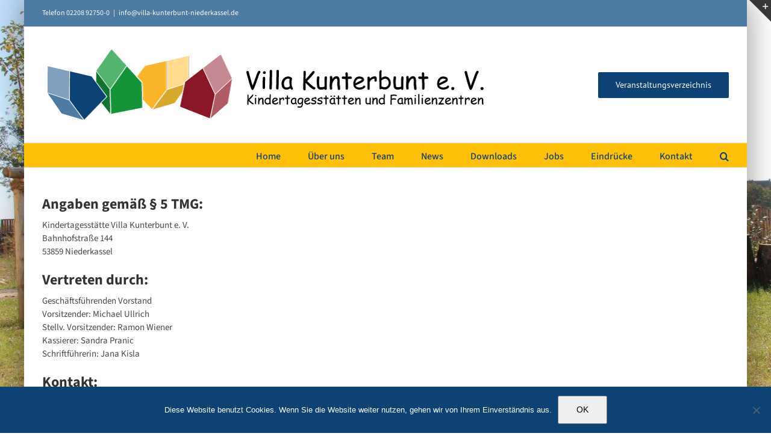

--- FILE ---
content_type: text/html; charset=UTF-8
request_url: https://villa-kunterbunt-niederkassel.de/impressum/
body_size: 17498
content:
<!DOCTYPE html>
<html class="avada-html-layout-boxed avada-html-header-position-top avada-html-layout-framed avada-html-has-bg-image" lang="de" prefix="og: http://ogp.me/ns# fb: http://ogp.me/ns/fb#">
<head>
	<meta http-equiv="X-UA-Compatible" content="IE=edge" />
	<meta http-equiv="Content-Type" content="text/html; charset=utf-8"/>
	<meta name="viewport" content="width=device-width, initial-scale=1" />
	<title>Impressum &#8211; Villa Kunterbunt e. V.</title>
<meta name='robots' content='max-image-preview:large' />
<link rel="alternate" type="application/rss+xml" title="Villa Kunterbunt e. V. &raquo; Feed" href="https://villa-kunterbunt-niederkassel.de/feed/" />
<link rel="alternate" type="application/rss+xml" title="Villa Kunterbunt e. V. &raquo; Kommentar-Feed" href="https://villa-kunterbunt-niederkassel.de/comments/feed/" />
		
		
		
				<link rel="alternate" title="oEmbed (JSON)" type="application/json+oembed" href="https://villa-kunterbunt-niederkassel.de/wp-json/oembed/1.0/embed?url=https%3A%2F%2Fvilla-kunterbunt-niederkassel.de%2Fimpressum%2F" />
<link rel="alternate" title="oEmbed (XML)" type="text/xml+oembed" href="https://villa-kunterbunt-niederkassel.de/wp-json/oembed/1.0/embed?url=https%3A%2F%2Fvilla-kunterbunt-niederkassel.de%2Fimpressum%2F&#038;format=xml" />
					<meta name="description" content="Angaben gemäß § 5 TMG:
Kindertagesstätte Villa Kunterbunt e. V.
Bahnhofstraße 144
53859 Niederkassel
Vertreten durch:
Geschäftsführenden Vorstand
Vorsitzender: Michael Ullrich
Stellv. Vorsitzender: Ramon Wiener
Kassierer: Sandra Pranic
Schriftführerin: Jana Kisla
Kontakt:
Telefon: 02208 92750-0
E-Mail: info@villa-kunterbunt-niederkassel.de
Registereintrag:
Eintragung im Vereinsregister.
Registergericht:"/>
				
		<meta property="og:locale" content="de_DE"/>
		<meta property="og:type" content="article"/>
		<meta property="og:site_name" content="Villa Kunterbunt e. V."/>
		<meta property="og:title" content="  Impressum"/>
				<meta property="og:description" content="Angaben gemäß § 5 TMG:
Kindertagesstätte Villa Kunterbunt e. V.
Bahnhofstraße 144
53859 Niederkassel
Vertreten durch:
Geschäftsführenden Vorstand
Vorsitzender: Michael Ullrich
Stellv. Vorsitzender: Ramon Wiener
Kassierer: Sandra Pranic
Schriftführerin: Jana Kisla
Kontakt:
Telefon: 02208 92750-0
E-Mail: info@villa-kunterbunt-niederkassel.de
Registereintrag:
Eintragung im Vereinsregister.
Registergericht:"/>
				<meta property="og:url" content="https://villa-kunterbunt-niederkassel.de/impressum/"/>
													<meta property="article:modified_time" content="2025-10-02T08:08:29+01:00"/>
											<meta property="og:image" content="https://villa-kunterbunt-niederkassel.de/wp-content/uploads/villa-kunterbunt-logo-750.png"/>
		<meta property="og:image:width" content="750"/>
		<meta property="og:image:height" content="132"/>
		<meta property="og:image:type" content="image/png"/>
				<style id='wp-img-auto-sizes-contain-inline-css' type='text/css'>
img:is([sizes=auto i],[sizes^="auto," i]){contain-intrinsic-size:3000px 1500px}
/*# sourceURL=wp-img-auto-sizes-contain-inline-css */
</style>
<style id='wp-emoji-styles-inline-css' type='text/css'>

	img.wp-smiley, img.emoji {
		display: inline !important;
		border: none !important;
		box-shadow: none !important;
		height: 1em !important;
		width: 1em !important;
		margin: 0 0.07em !important;
		vertical-align: -0.1em !important;
		background: none !important;
		padding: 0 !important;
	}
/*# sourceURL=wp-emoji-styles-inline-css */
</style>
<link rel='stylesheet' id='cookie-notice-front-css' href='https://villa-kunterbunt-niederkassel.de/wp-content/plugins/cookie-notice/css/front.min.css?ver=2.5.11' type='text/css' media='all' />
<link rel='stylesheet' id='fusion-dynamic-css-css' href='https://villa-kunterbunt-niederkassel.de/wp-content/uploads/fusion-styles/6b6ccbc0426b711d2c82f86bb811088a.min.css?ver=3.14' type='text/css' media='all' />
<script type="text/javascript" id="cookie-notice-front-js-before">
/* <![CDATA[ */
var cnArgs = {"ajaxUrl":"https:\/\/villa-kunterbunt-niederkassel.de\/wp-admin\/admin-ajax.php","nonce":"8b336b4ed4","hideEffect":"fade","position":"bottom","onScroll":false,"onScrollOffset":100,"onClick":false,"cookieName":"cookie_notice_accepted","cookieTime":2592000,"cookieTimeRejected":2592000,"globalCookie":false,"redirection":false,"cache":true,"revokeCookies":false,"revokeCookiesOpt":"automatic"};

//# sourceURL=cookie-notice-front-js-before
/* ]]> */
</script>
<script type="text/javascript" src="https://villa-kunterbunt-niederkassel.de/wp-content/plugins/cookie-notice/js/front.min.js?ver=2.5.11" id="cookie-notice-front-js"></script>
<script type="text/javascript" src="https://villa-kunterbunt-niederkassel.de/wp-includes/js/jquery/jquery.min.js?ver=3.7.1" id="jquery-core-js"></script>
<script type="text/javascript" src="https://villa-kunterbunt-niederkassel.de/wp-includes/js/jquery/jquery-migrate.min.js?ver=3.4.1" id="jquery-migrate-js"></script>
<link rel="https://api.w.org/" href="https://villa-kunterbunt-niederkassel.de/wp-json/" /><link rel="alternate" title="JSON" type="application/json" href="https://villa-kunterbunt-niederkassel.de/wp-json/wp/v2/pages/94" /><link rel="EditURI" type="application/rsd+xml" title="RSD" href="https://villa-kunterbunt-niederkassel.de/xmlrpc.php?rsd" />
<meta name="generator" content="WordPress 6.9" />
<link rel="canonical" href="https://villa-kunterbunt-niederkassel.de/impressum/" />
<link rel='shortlink' href='https://villa-kunterbunt-niederkassel.de/?p=94' />
<style id="mystickymenu" type="text/css">#mysticky-nav { width:100%; position: static; height: auto !important; }#mysticky-nav.wrapfixed { position:fixed; left: 0px; margin-top:0px;  z-index: 99990; -webkit-transition: 0.3s; -moz-transition: 0.3s; -o-transition: 0.3s; transition: 0.3s; -ms-filter:"progid:DXImageTransform.Microsoft.Alpha(Opacity=90)"; filter: alpha(opacity=90); opacity:0.9; background-color: #f7f5e7;}#mysticky-nav.wrapfixed .myfixed{ background-color: #f7f5e7; position: relative;top: auto;left: auto;right: auto;}#mysticky-nav .myfixed { margin:0 auto; float:none; border:0px; background:none; max-width:100%; }</style>			<style type="text/css">
																															</style>
			<style type="text/css" id="css-fb-visibility">@media screen and (max-width: 640px){.fusion-no-small-visibility{display:none !important;}body .sm-text-align-center{text-align:center !important;}body .sm-text-align-left{text-align:left !important;}body .sm-text-align-right{text-align:right !important;}body .sm-text-align-justify{text-align:justify !important;}body .sm-flex-align-center{justify-content:center !important;}body .sm-flex-align-flex-start{justify-content:flex-start !important;}body .sm-flex-align-flex-end{justify-content:flex-end !important;}body .sm-mx-auto{margin-left:auto !important;margin-right:auto !important;}body .sm-ml-auto{margin-left:auto !important;}body .sm-mr-auto{margin-right:auto !important;}body .fusion-absolute-position-small{position:absolute;top:auto;width:100%;}.awb-sticky.awb-sticky-small{ position: sticky; top: var(--awb-sticky-offset,0); }}@media screen and (min-width: 641px) and (max-width: 1024px){.fusion-no-medium-visibility{display:none !important;}body .md-text-align-center{text-align:center !important;}body .md-text-align-left{text-align:left !important;}body .md-text-align-right{text-align:right !important;}body .md-text-align-justify{text-align:justify !important;}body .md-flex-align-center{justify-content:center !important;}body .md-flex-align-flex-start{justify-content:flex-start !important;}body .md-flex-align-flex-end{justify-content:flex-end !important;}body .md-mx-auto{margin-left:auto !important;margin-right:auto !important;}body .md-ml-auto{margin-left:auto !important;}body .md-mr-auto{margin-right:auto !important;}body .fusion-absolute-position-medium{position:absolute;top:auto;width:100%;}.awb-sticky.awb-sticky-medium{ position: sticky; top: var(--awb-sticky-offset,0); }}@media screen and (min-width: 1025px){.fusion-no-large-visibility{display:none !important;}body .lg-text-align-center{text-align:center !important;}body .lg-text-align-left{text-align:left !important;}body .lg-text-align-right{text-align:right !important;}body .lg-text-align-justify{text-align:justify !important;}body .lg-flex-align-center{justify-content:center !important;}body .lg-flex-align-flex-start{justify-content:flex-start !important;}body .lg-flex-align-flex-end{justify-content:flex-end !important;}body .lg-mx-auto{margin-left:auto !important;margin-right:auto !important;}body .lg-ml-auto{margin-left:auto !important;}body .lg-mr-auto{margin-right:auto !important;}body .fusion-absolute-position-large{position:absolute;top:auto;width:100%;}.awb-sticky.awb-sticky-large{ position: sticky; top: var(--awb-sticky-offset,0); }}</style><link rel="icon" href="https://villa-kunterbunt-niederkassel.de/wp-content/uploads/cropped-villa-kunterbunt-favicon-32x32.png" sizes="32x32" />
<link rel="icon" href="https://villa-kunterbunt-niederkassel.de/wp-content/uploads/cropped-villa-kunterbunt-favicon-192x192.png" sizes="192x192" />
<link rel="apple-touch-icon" href="https://villa-kunterbunt-niederkassel.de/wp-content/uploads/cropped-villa-kunterbunt-favicon-180x180.png" />
<meta name="msapplication-TileImage" content="https://villa-kunterbunt-niederkassel.de/wp-content/uploads/cropped-villa-kunterbunt-favicon-270x270.png" />
		<style type="text/css" id="wp-custom-css">
			.post-content h4 {
    font-size: 21px;
}

.fusion-title {
    overflow: visible;
	}

.fusion-imageframe {
    vertical-align: inherit;
}		</style>
				<script type="text/javascript">
			var doc = document.documentElement;
			doc.setAttribute( 'data-useragent', navigator.userAgent );
		</script>
		
	<style id='global-styles-inline-css' type='text/css'>
:root{--wp--preset--aspect-ratio--square: 1;--wp--preset--aspect-ratio--4-3: 4/3;--wp--preset--aspect-ratio--3-4: 3/4;--wp--preset--aspect-ratio--3-2: 3/2;--wp--preset--aspect-ratio--2-3: 2/3;--wp--preset--aspect-ratio--16-9: 16/9;--wp--preset--aspect-ratio--9-16: 9/16;--wp--preset--color--black: #000000;--wp--preset--color--cyan-bluish-gray: #abb8c3;--wp--preset--color--white: #ffffff;--wp--preset--color--pale-pink: #f78da7;--wp--preset--color--vivid-red: #cf2e2e;--wp--preset--color--luminous-vivid-orange: #ff6900;--wp--preset--color--luminous-vivid-amber: #fcb900;--wp--preset--color--light-green-cyan: #7bdcb5;--wp--preset--color--vivid-green-cyan: #00d084;--wp--preset--color--pale-cyan-blue: #8ed1fc;--wp--preset--color--vivid-cyan-blue: #0693e3;--wp--preset--color--vivid-purple: #9b51e0;--wp--preset--color--awb-color-1: rgba(255,255,255,1);--wp--preset--color--awb-color-2: rgba(246,246,246,1);--wp--preset--color--awb-color-3: rgba(235,234,234,1);--wp--preset--color--awb-color-4: rgba(224,222,222,1);--wp--preset--color--awb-color-5: rgba(78,123,162,1);--wp--preset--color--awb-color-6: rgba(116,116,116,1);--wp--preset--color--awb-color-7: rgba(26,128,182,1);--wp--preset--color--awb-color-8: rgba(51,51,51,1);--wp--preset--color--awb-color-custom-10: rgba(160,206,78,1);--wp--preset--color--awb-color-custom-11: rgba(235,234,234,0.8);--wp--preset--color--awb-color-custom-12: rgba(15,66,116,1);--wp--preset--color--awb-color-custom-13: rgba(101,188,123,1);--wp--preset--color--awb-color-custom-14: rgba(190,189,189,1);--wp--preset--color--awb-color-custom-15: rgba(71,71,71,1);--wp--preset--color--awb-color-custom-16: rgba(249,249,249,1);--wp--preset--color--awb-color-custom-17: rgba(229,229,229,1);--wp--preset--color--awb-color-custom-18: rgba(232,232,232,1);--wp--preset--gradient--vivid-cyan-blue-to-vivid-purple: linear-gradient(135deg,rgb(6,147,227) 0%,rgb(155,81,224) 100%);--wp--preset--gradient--light-green-cyan-to-vivid-green-cyan: linear-gradient(135deg,rgb(122,220,180) 0%,rgb(0,208,130) 100%);--wp--preset--gradient--luminous-vivid-amber-to-luminous-vivid-orange: linear-gradient(135deg,rgb(252,185,0) 0%,rgb(255,105,0) 100%);--wp--preset--gradient--luminous-vivid-orange-to-vivid-red: linear-gradient(135deg,rgb(255,105,0) 0%,rgb(207,46,46) 100%);--wp--preset--gradient--very-light-gray-to-cyan-bluish-gray: linear-gradient(135deg,rgb(238,238,238) 0%,rgb(169,184,195) 100%);--wp--preset--gradient--cool-to-warm-spectrum: linear-gradient(135deg,rgb(74,234,220) 0%,rgb(151,120,209) 20%,rgb(207,42,186) 40%,rgb(238,44,130) 60%,rgb(251,105,98) 80%,rgb(254,248,76) 100%);--wp--preset--gradient--blush-light-purple: linear-gradient(135deg,rgb(255,206,236) 0%,rgb(152,150,240) 100%);--wp--preset--gradient--blush-bordeaux: linear-gradient(135deg,rgb(254,205,165) 0%,rgb(254,45,45) 50%,rgb(107,0,62) 100%);--wp--preset--gradient--luminous-dusk: linear-gradient(135deg,rgb(255,203,112) 0%,rgb(199,81,192) 50%,rgb(65,88,208) 100%);--wp--preset--gradient--pale-ocean: linear-gradient(135deg,rgb(255,245,203) 0%,rgb(182,227,212) 50%,rgb(51,167,181) 100%);--wp--preset--gradient--electric-grass: linear-gradient(135deg,rgb(202,248,128) 0%,rgb(113,206,126) 100%);--wp--preset--gradient--midnight: linear-gradient(135deg,rgb(2,3,129) 0%,rgb(40,116,252) 100%);--wp--preset--font-size--small: 11.25px;--wp--preset--font-size--medium: 20px;--wp--preset--font-size--large: 22.5px;--wp--preset--font-size--x-large: 42px;--wp--preset--font-size--normal: 15px;--wp--preset--font-size--xlarge: 30px;--wp--preset--font-size--huge: 45px;--wp--preset--spacing--20: 0.44rem;--wp--preset--spacing--30: 0.67rem;--wp--preset--spacing--40: 1rem;--wp--preset--spacing--50: 1.5rem;--wp--preset--spacing--60: 2.25rem;--wp--preset--spacing--70: 3.38rem;--wp--preset--spacing--80: 5.06rem;--wp--preset--shadow--natural: 6px 6px 9px rgba(0, 0, 0, 0.2);--wp--preset--shadow--deep: 12px 12px 50px rgba(0, 0, 0, 0.4);--wp--preset--shadow--sharp: 6px 6px 0px rgba(0, 0, 0, 0.2);--wp--preset--shadow--outlined: 6px 6px 0px -3px rgb(255, 255, 255), 6px 6px rgb(0, 0, 0);--wp--preset--shadow--crisp: 6px 6px 0px rgb(0, 0, 0);}:where(.is-layout-flex){gap: 0.5em;}:where(.is-layout-grid){gap: 0.5em;}body .is-layout-flex{display: flex;}.is-layout-flex{flex-wrap: wrap;align-items: center;}.is-layout-flex > :is(*, div){margin: 0;}body .is-layout-grid{display: grid;}.is-layout-grid > :is(*, div){margin: 0;}:where(.wp-block-columns.is-layout-flex){gap: 2em;}:where(.wp-block-columns.is-layout-grid){gap: 2em;}:where(.wp-block-post-template.is-layout-flex){gap: 1.25em;}:where(.wp-block-post-template.is-layout-grid){gap: 1.25em;}.has-black-color{color: var(--wp--preset--color--black) !important;}.has-cyan-bluish-gray-color{color: var(--wp--preset--color--cyan-bluish-gray) !important;}.has-white-color{color: var(--wp--preset--color--white) !important;}.has-pale-pink-color{color: var(--wp--preset--color--pale-pink) !important;}.has-vivid-red-color{color: var(--wp--preset--color--vivid-red) !important;}.has-luminous-vivid-orange-color{color: var(--wp--preset--color--luminous-vivid-orange) !important;}.has-luminous-vivid-amber-color{color: var(--wp--preset--color--luminous-vivid-amber) !important;}.has-light-green-cyan-color{color: var(--wp--preset--color--light-green-cyan) !important;}.has-vivid-green-cyan-color{color: var(--wp--preset--color--vivid-green-cyan) !important;}.has-pale-cyan-blue-color{color: var(--wp--preset--color--pale-cyan-blue) !important;}.has-vivid-cyan-blue-color{color: var(--wp--preset--color--vivid-cyan-blue) !important;}.has-vivid-purple-color{color: var(--wp--preset--color--vivid-purple) !important;}.has-black-background-color{background-color: var(--wp--preset--color--black) !important;}.has-cyan-bluish-gray-background-color{background-color: var(--wp--preset--color--cyan-bluish-gray) !important;}.has-white-background-color{background-color: var(--wp--preset--color--white) !important;}.has-pale-pink-background-color{background-color: var(--wp--preset--color--pale-pink) !important;}.has-vivid-red-background-color{background-color: var(--wp--preset--color--vivid-red) !important;}.has-luminous-vivid-orange-background-color{background-color: var(--wp--preset--color--luminous-vivid-orange) !important;}.has-luminous-vivid-amber-background-color{background-color: var(--wp--preset--color--luminous-vivid-amber) !important;}.has-light-green-cyan-background-color{background-color: var(--wp--preset--color--light-green-cyan) !important;}.has-vivid-green-cyan-background-color{background-color: var(--wp--preset--color--vivid-green-cyan) !important;}.has-pale-cyan-blue-background-color{background-color: var(--wp--preset--color--pale-cyan-blue) !important;}.has-vivid-cyan-blue-background-color{background-color: var(--wp--preset--color--vivid-cyan-blue) !important;}.has-vivid-purple-background-color{background-color: var(--wp--preset--color--vivid-purple) !important;}.has-black-border-color{border-color: var(--wp--preset--color--black) !important;}.has-cyan-bluish-gray-border-color{border-color: var(--wp--preset--color--cyan-bluish-gray) !important;}.has-white-border-color{border-color: var(--wp--preset--color--white) !important;}.has-pale-pink-border-color{border-color: var(--wp--preset--color--pale-pink) !important;}.has-vivid-red-border-color{border-color: var(--wp--preset--color--vivid-red) !important;}.has-luminous-vivid-orange-border-color{border-color: var(--wp--preset--color--luminous-vivid-orange) !important;}.has-luminous-vivid-amber-border-color{border-color: var(--wp--preset--color--luminous-vivid-amber) !important;}.has-light-green-cyan-border-color{border-color: var(--wp--preset--color--light-green-cyan) !important;}.has-vivid-green-cyan-border-color{border-color: var(--wp--preset--color--vivid-green-cyan) !important;}.has-pale-cyan-blue-border-color{border-color: var(--wp--preset--color--pale-cyan-blue) !important;}.has-vivid-cyan-blue-border-color{border-color: var(--wp--preset--color--vivid-cyan-blue) !important;}.has-vivid-purple-border-color{border-color: var(--wp--preset--color--vivid-purple) !important;}.has-vivid-cyan-blue-to-vivid-purple-gradient-background{background: var(--wp--preset--gradient--vivid-cyan-blue-to-vivid-purple) !important;}.has-light-green-cyan-to-vivid-green-cyan-gradient-background{background: var(--wp--preset--gradient--light-green-cyan-to-vivid-green-cyan) !important;}.has-luminous-vivid-amber-to-luminous-vivid-orange-gradient-background{background: var(--wp--preset--gradient--luminous-vivid-amber-to-luminous-vivid-orange) !important;}.has-luminous-vivid-orange-to-vivid-red-gradient-background{background: var(--wp--preset--gradient--luminous-vivid-orange-to-vivid-red) !important;}.has-very-light-gray-to-cyan-bluish-gray-gradient-background{background: var(--wp--preset--gradient--very-light-gray-to-cyan-bluish-gray) !important;}.has-cool-to-warm-spectrum-gradient-background{background: var(--wp--preset--gradient--cool-to-warm-spectrum) !important;}.has-blush-light-purple-gradient-background{background: var(--wp--preset--gradient--blush-light-purple) !important;}.has-blush-bordeaux-gradient-background{background: var(--wp--preset--gradient--blush-bordeaux) !important;}.has-luminous-dusk-gradient-background{background: var(--wp--preset--gradient--luminous-dusk) !important;}.has-pale-ocean-gradient-background{background: var(--wp--preset--gradient--pale-ocean) !important;}.has-electric-grass-gradient-background{background: var(--wp--preset--gradient--electric-grass) !important;}.has-midnight-gradient-background{background: var(--wp--preset--gradient--midnight) !important;}.has-small-font-size{font-size: var(--wp--preset--font-size--small) !important;}.has-medium-font-size{font-size: var(--wp--preset--font-size--medium) !important;}.has-large-font-size{font-size: var(--wp--preset--font-size--large) !important;}.has-x-large-font-size{font-size: var(--wp--preset--font-size--x-large) !important;}
/*# sourceURL=global-styles-inline-css */
</style>
<style id='wp-block-library-inline-css' type='text/css'>
:root{--wp-block-synced-color:#7a00df;--wp-block-synced-color--rgb:122,0,223;--wp-bound-block-color:var(--wp-block-synced-color);--wp-editor-canvas-background:#ddd;--wp-admin-theme-color:#007cba;--wp-admin-theme-color--rgb:0,124,186;--wp-admin-theme-color-darker-10:#006ba1;--wp-admin-theme-color-darker-10--rgb:0,107,160.5;--wp-admin-theme-color-darker-20:#005a87;--wp-admin-theme-color-darker-20--rgb:0,90,135;--wp-admin-border-width-focus:2px}@media (min-resolution:192dpi){:root{--wp-admin-border-width-focus:1.5px}}.wp-element-button{cursor:pointer}:root .has-very-light-gray-background-color{background-color:#eee}:root .has-very-dark-gray-background-color{background-color:#313131}:root .has-very-light-gray-color{color:#eee}:root .has-very-dark-gray-color{color:#313131}:root .has-vivid-green-cyan-to-vivid-cyan-blue-gradient-background{background:linear-gradient(135deg,#00d084,#0693e3)}:root .has-purple-crush-gradient-background{background:linear-gradient(135deg,#34e2e4,#4721fb 50%,#ab1dfe)}:root .has-hazy-dawn-gradient-background{background:linear-gradient(135deg,#faaca8,#dad0ec)}:root .has-subdued-olive-gradient-background{background:linear-gradient(135deg,#fafae1,#67a671)}:root .has-atomic-cream-gradient-background{background:linear-gradient(135deg,#fdd79a,#004a59)}:root .has-nightshade-gradient-background{background:linear-gradient(135deg,#330968,#31cdcf)}:root .has-midnight-gradient-background{background:linear-gradient(135deg,#020381,#2874fc)}:root{--wp--preset--font-size--normal:16px;--wp--preset--font-size--huge:42px}.has-regular-font-size{font-size:1em}.has-larger-font-size{font-size:2.625em}.has-normal-font-size{font-size:var(--wp--preset--font-size--normal)}.has-huge-font-size{font-size:var(--wp--preset--font-size--huge)}.has-text-align-center{text-align:center}.has-text-align-left{text-align:left}.has-text-align-right{text-align:right}.has-fit-text{white-space:nowrap!important}#end-resizable-editor-section{display:none}.aligncenter{clear:both}.items-justified-left{justify-content:flex-start}.items-justified-center{justify-content:center}.items-justified-right{justify-content:flex-end}.items-justified-space-between{justify-content:space-between}.screen-reader-text{border:0;clip-path:inset(50%);height:1px;margin:-1px;overflow:hidden;padding:0;position:absolute;width:1px;word-wrap:normal!important}.screen-reader-text:focus{background-color:#ddd;clip-path:none;color:#444;display:block;font-size:1em;height:auto;left:5px;line-height:normal;padding:15px 23px 14px;text-decoration:none;top:5px;width:auto;z-index:100000}html :where(.has-border-color){border-style:solid}html :where([style*=border-top-color]){border-top-style:solid}html :where([style*=border-right-color]){border-right-style:solid}html :where([style*=border-bottom-color]){border-bottom-style:solid}html :where([style*=border-left-color]){border-left-style:solid}html :where([style*=border-width]){border-style:solid}html :where([style*=border-top-width]){border-top-style:solid}html :where([style*=border-right-width]){border-right-style:solid}html :where([style*=border-bottom-width]){border-bottom-style:solid}html :where([style*=border-left-width]){border-left-style:solid}html :where(img[class*=wp-image-]){height:auto;max-width:100%}:where(figure){margin:0 0 1em}html :where(.is-position-sticky){--wp-admin--admin-bar--position-offset:var(--wp-admin--admin-bar--height,0px)}@media screen and (max-width:600px){html :where(.is-position-sticky){--wp-admin--admin-bar--position-offset:0px}}
/*wp_block_styles_on_demand_placeholder:69739c553169e*/
/*# sourceURL=wp-block-library-inline-css */
</style>
<style id='wp-block-library-theme-inline-css' type='text/css'>
.wp-block-audio :where(figcaption){color:#555;font-size:13px;text-align:center}.is-dark-theme .wp-block-audio :where(figcaption){color:#ffffffa6}.wp-block-audio{margin:0 0 1em}.wp-block-code{border:1px solid #ccc;border-radius:4px;font-family:Menlo,Consolas,monaco,monospace;padding:.8em 1em}.wp-block-embed :where(figcaption){color:#555;font-size:13px;text-align:center}.is-dark-theme .wp-block-embed :where(figcaption){color:#ffffffa6}.wp-block-embed{margin:0 0 1em}.blocks-gallery-caption{color:#555;font-size:13px;text-align:center}.is-dark-theme .blocks-gallery-caption{color:#ffffffa6}:root :where(.wp-block-image figcaption){color:#555;font-size:13px;text-align:center}.is-dark-theme :root :where(.wp-block-image figcaption){color:#ffffffa6}.wp-block-image{margin:0 0 1em}.wp-block-pullquote{border-bottom:4px solid;border-top:4px solid;color:currentColor;margin-bottom:1.75em}.wp-block-pullquote :where(cite),.wp-block-pullquote :where(footer),.wp-block-pullquote__citation{color:currentColor;font-size:.8125em;font-style:normal;text-transform:uppercase}.wp-block-quote{border-left:.25em solid;margin:0 0 1.75em;padding-left:1em}.wp-block-quote cite,.wp-block-quote footer{color:currentColor;font-size:.8125em;font-style:normal;position:relative}.wp-block-quote:where(.has-text-align-right){border-left:none;border-right:.25em solid;padding-left:0;padding-right:1em}.wp-block-quote:where(.has-text-align-center){border:none;padding-left:0}.wp-block-quote.is-large,.wp-block-quote.is-style-large,.wp-block-quote:where(.is-style-plain){border:none}.wp-block-search .wp-block-search__label{font-weight:700}.wp-block-search__button{border:1px solid #ccc;padding:.375em .625em}:where(.wp-block-group.has-background){padding:1.25em 2.375em}.wp-block-separator.has-css-opacity{opacity:.4}.wp-block-separator{border:none;border-bottom:2px solid;margin-left:auto;margin-right:auto}.wp-block-separator.has-alpha-channel-opacity{opacity:1}.wp-block-separator:not(.is-style-wide):not(.is-style-dots){width:100px}.wp-block-separator.has-background:not(.is-style-dots){border-bottom:none;height:1px}.wp-block-separator.has-background:not(.is-style-wide):not(.is-style-dots){height:2px}.wp-block-table{margin:0 0 1em}.wp-block-table td,.wp-block-table th{word-break:normal}.wp-block-table :where(figcaption){color:#555;font-size:13px;text-align:center}.is-dark-theme .wp-block-table :where(figcaption){color:#ffffffa6}.wp-block-video :where(figcaption){color:#555;font-size:13px;text-align:center}.is-dark-theme .wp-block-video :where(figcaption){color:#ffffffa6}.wp-block-video{margin:0 0 1em}:root :where(.wp-block-template-part.has-background){margin-bottom:0;margin-top:0;padding:1.25em 2.375em}
/*# sourceURL=/wp-includes/css/dist/block-library/theme.min.css */
</style>
<style id='classic-theme-styles-inline-css' type='text/css'>
/*! This file is auto-generated */
.wp-block-button__link{color:#fff;background-color:#32373c;border-radius:9999px;box-shadow:none;text-decoration:none;padding:calc(.667em + 2px) calc(1.333em + 2px);font-size:1.125em}.wp-block-file__button{background:#32373c;color:#fff;text-decoration:none}
/*# sourceURL=/wp-includes/css/classic-themes.min.css */
</style>
</head>

<body class="wp-singular page-template-default page page-id-94 wp-theme-Avada wp-child-theme-Avada-Child-Theme cookies-not-set fusion-image-hovers fusion-pagination-sizing fusion-button_type-flat fusion-button_span-no fusion-button_gradient-linear avada-image-rollover-circle-yes avada-image-rollover-no fusion-body ltr fusion-sticky-header no-tablet-sticky-header no-mobile-sticky-header no-mobile-totop avada-has-rev-slider-styles fusion-disable-outline fusion-sub-menu-fade mobile-logo-pos-left layout-boxed-mode avada-has-boxed-modal-shadow-light layout-scroll-offset-framed avada-has-zero-margin-offset-top fusion-top-header menu-text-align-right mobile-menu-design-classic fusion-show-pagination-text fusion-header-layout-v4 avada-responsive avada-footer-fx-none avada-menu-highlight-style-bar fusion-search-form-clean fusion-main-menu-search-overlay fusion-avatar-circle avada-dropdown-styles avada-blog-layout-medium alternate avada-blog-archive-layout-medium alternate avada-header-shadow-no avada-menu-icon-position-left avada-has-megamenu-shadow avada-has-mainmenu-dropdown-divider avada-has-main-nav-search-icon avada-has-breadcrumb-mobile-hidden avada-has-titlebar-hide avada-has-slidingbar-widgets avada-has-slidingbar-position-top avada-slidingbar-toggle-style-triangle avada-has-slidingbar-sticky avada-has-bg-image-full avada-has-pagination-padding avada-flyout-menu-direction-fade avada-ec-views-v1" data-awb-post-id="94">
		<a class="skip-link screen-reader-text" href="#content">Zum Inhalt springen</a>

	<div id="boxed-wrapper">
									<div class="fusion-sides-frame"></div>
					
		<div id="wrapper" class="fusion-wrapper">
			<div id="home" style="position:relative;top:-1px;"></div>
							
					
			<header class="fusion-header-wrapper">
				<div class="fusion-header-v4 fusion-logo-alignment fusion-logo-left fusion-sticky-menu- fusion-sticky-logo-1 fusion-mobile-logo-1 fusion-sticky-menu-and-logo fusion-header-menu-align-right fusion-mobile-menu-design-classic">
					
<div class="fusion-secondary-header">
	<div class="fusion-row">
					<div class="fusion-alignleft">
				<div class="fusion-contact-info"><span class="fusion-contact-info-phone-number">Telefon 02208 92750-0</span><span class="fusion-header-separator">|</span><span class="fusion-contact-info-email-address"><a href="mailto:&#105;&#110;&#102;&#111;&#64;&#118;il&#108;a-kunt&#101;&#114;bu&#110;t-&#110;&#105;ede&#114;&#107;&#97;s&#115;&#101;&#108;&#46;&#100;&#101;">&#105;&#110;&#102;&#111;&#64;&#118;il&#108;a-kunt&#101;&#114;bu&#110;t-&#110;&#105;ede&#114;&#107;&#97;s&#115;&#101;&#108;&#46;&#100;&#101;</a></span></div>			</div>
							<div class="fusion-alignright">
				<nav class="fusion-secondary-menu" role="navigation" aria-label="Sekundäres Menü"></nav>			</div>
			</div>
</div>
<div class="fusion-header-sticky-height"></div>
<div class="fusion-sticky-header-wrapper"> <!-- start fusion sticky header wrapper -->
	<div class="fusion-header">
		<div class="fusion-row">
							<div class="fusion-logo" data-margin-top="0px" data-margin-bottom="0px" data-margin-left="0px" data-margin-right="0px">
			<a class="fusion-logo-link"  href="https://villa-kunterbunt-niederkassel.de/" >

						<!-- standard logo -->
			<img src="https://villa-kunterbunt-niederkassel.de/wp-content/uploads/villa-kunterbunt-logo-750.png" srcset="https://villa-kunterbunt-niederkassel.de/wp-content/uploads/villa-kunterbunt-logo-750.png 1x, https://villa-kunterbunt-niederkassel.de/wp-content/uploads/villa-kunterbunt-logo-1500.png 2x" width="750" height="132" style="max-height:132px;height:auto;" alt="Villa Kunterbunt e. V. Logo" data-retina_logo_url="https://villa-kunterbunt-niederkassel.de/wp-content/uploads/villa-kunterbunt-logo-1500.png" class="fusion-standard-logo" />

											<!-- mobile logo -->
				<img src="https://villa-kunterbunt-niederkassel.de/wp-content/uploads/villa-kunterbunt-logo-sticky-1000.png" srcset="https://villa-kunterbunt-niederkassel.de/wp-content/uploads/villa-kunterbunt-logo-sticky-1000.png 1x" width="1000" height="122" alt="Villa Kunterbunt e. V. Logo" data-retina_logo_url="" class="fusion-mobile-logo" />
			
											<!-- sticky header logo -->
				<img src="https://villa-kunterbunt-niederkassel.de/wp-content/uploads/villa-kunterbunt-logo-sticky-500.png" srcset="https://villa-kunterbunt-niederkassel.de/wp-content/uploads/villa-kunterbunt-logo-sticky-500.png 1x, https://villa-kunterbunt-niederkassel.de/wp-content/uploads/villa-kunterbunt-logo-sticky-1000.png 2x" width="500" height="61" style="max-height:61px;height:auto;" alt="Villa Kunterbunt e. V. Logo" data-retina_logo_url="https://villa-kunterbunt-niederkassel.de/wp-content/uploads/villa-kunterbunt-logo-sticky-1000.png" class="fusion-sticky-logo" />
					</a>
		
<div class="fusion-header-content-3-wrapper">
			<h3 class="fusion-header-tagline">
			<a class="fusion-button button-flat fusion-button-default-size button-default fusion-button-default button-1 fusion-button-default-span fusion-button-default-type" target="_blank" rel="noopener noreferrer" href="https://villa-kunterbunt-niederkassel.de/wp-content/uploads/Veranstaltungsverzeichnis-Familienzentren.pdf"><span class="fusion-button-text">Veranstaltungsverzeichnis</span></a>		</h3>
	</div>
</div>
										
					</div>
	</div>
	<div class="fusion-secondary-main-menu">
		<div class="fusion-row">
			<nav class="fusion-main-menu" aria-label="Hauptmenü"><div class="fusion-overlay-search">		<form role="search" class="searchform fusion-search-form  fusion-search-form-clean" method="get" action="https://villa-kunterbunt-niederkassel.de/">
			<div class="fusion-search-form-content">

				
				<div class="fusion-search-field search-field">
					<label><span class="screen-reader-text">Suche nach:</span>
													<input type="search" value="" name="s" class="s" placeholder="Suchen..." required aria-required="true" aria-label="Suchen..."/>
											</label>
				</div>
				<div class="fusion-search-button search-button">
					<input type="submit" class="fusion-search-submit searchsubmit" aria-label="Suche" value="&#xf002;" />
									</div>

				
			</div>


			
		</form>
		<div class="fusion-search-spacer"></div><a href="#" role="button" aria-label="Schließe die Suche" class="fusion-close-search"></a></div><ul id="menu-oberes-menue" class="fusion-menu"><li  id="menu-item-20"  class="menu-item menu-item-type-custom menu-item-object-custom menu-item-home menu-item-20"  data-item-id="20"><a  href="https://villa-kunterbunt-niederkassel.de/" class="fusion-bar-highlight"><span class="menu-text">Home</span></a></li><li  id="menu-item-74"  class="menu-item menu-item-type-post_type menu-item-object-page menu-item-has-children menu-item-74 fusion-dropdown-menu"  data-item-id="74"><a  href="https://villa-kunterbunt-niederkassel.de/ueber-uns/" class="fusion-bar-highlight"><span class="menu-text">Über uns</span></a><ul class="sub-menu"><li  id="menu-item-118"  class="menu-item menu-item-type-post_type menu-item-object-page menu-item-118 fusion-dropdown-submenu" ><a  href="https://villa-kunterbunt-niederkassel.de/kitas/" class="fusion-bar-highlight"><span>Kitas</span></a></li><li  id="menu-item-768"  class="menu-item menu-item-type-post_type menu-item-object-page menu-item-768 fusion-dropdown-submenu" ><a  href="https://villa-kunterbunt-niederkassel.de/villa-bahnhofstrasse/" class="fusion-bar-highlight"><span>Villa Bahnhofstraße</span></a></li><li  id="menu-item-767"  class="menu-item menu-item-type-post_type menu-item-object-page menu-item-767 fusion-dropdown-submenu" ><a  href="https://villa-kunterbunt-niederkassel.de/villa-sanddornstrasse/" class="fusion-bar-highlight"><span>Villa Sanddornstraße</span></a></li><li  id="menu-item-117"  class="menu-item menu-item-type-post_type menu-item-object-page menu-item-117 fusion-dropdown-submenu" ><a  href="https://villa-kunterbunt-niederkassel.de/familienzentren/" class="fusion-bar-highlight"><span>Familienzentren</span></a></li><li  id="menu-item-2822"  class="menu-item menu-item-type-post_type menu-item-object-page menu-item-2822 fusion-dropdown-submenu" ><a  href="https://villa-kunterbunt-niederkassel.de/kinderkulturprogramm/" class="fusion-bar-highlight"><span>Kinderkulturprogramm</span></a></li><li  id="menu-item-761"  class="menu-item menu-item-type-post_type menu-item-object-page menu-item-761 fusion-dropdown-submenu" ><a  href="https://villa-kunterbunt-niederkassel.de/traeger/" class="fusion-bar-highlight"><span>Selbstverständnis</span></a></li></ul></li><li  id="menu-item-3631"  class="menu-item menu-item-type-post_type menu-item-object-page menu-item-has-children menu-item-3631 fusion-dropdown-menu"  data-item-id="3631"><a  href="https://villa-kunterbunt-niederkassel.de/team/" class="fusion-bar-highlight"><span class="menu-text">Team</span></a><ul class="sub-menu"><li  id="menu-item-3632"  class="menu-item menu-item-type-post_type menu-item-object-page menu-item-3632 fusion-dropdown-submenu" ><a  href="https://villa-kunterbunt-niederkassel.de/team/der-vorstand-stellt-sich-vor/" class="fusion-bar-highlight"><span>Vorstand</span></a></li><li  id="menu-item-3780"  class="menu-item menu-item-type-post_type menu-item-object-page menu-item-3780 fusion-dropdown-submenu" ><a  href="https://villa-kunterbunt-niederkassel.de/team/die-verwaltung-stellt-sich-vor/" class="fusion-bar-highlight"><span>Verwaltung</span></a></li><li  id="menu-item-3738"  class="menu-item menu-item-type-post_type menu-item-object-page menu-item-3738 fusion-dropdown-submenu" ><a  href="https://villa-kunterbunt-niederkassel.de/team/die-leitungen-stellen-sich-vor/" class="fusion-bar-highlight"><span>pädagogischen Leitungen</span></a></li></ul></li><li  id="menu-item-73"  class="menu-item menu-item-type-post_type menu-item-object-page menu-item-73"  data-item-id="73"><a  href="https://villa-kunterbunt-niederkassel.de/news/" class="fusion-bar-highlight"><span class="menu-text">News</span></a></li><li  id="menu-item-71"  class="menu-item menu-item-type-post_type menu-item-object-page menu-item-71"  data-item-id="71"><a  href="https://villa-kunterbunt-niederkassel.de/downloads/" class="fusion-bar-highlight"><span class="menu-text">Downloads</span></a></li><li  id="menu-item-1767"  class="menu-item menu-item-type-post_type menu-item-object-page menu-item-has-children menu-item-1767 fusion-dropdown-menu"  data-item-id="1767"><a  href="https://villa-kunterbunt-niederkassel.de/jobs/" class="fusion-bar-highlight"><span class="menu-text">Jobs</span></a><ul class="sub-menu"><li  id="menu-item-4778"  class="menu-item menu-item-type-post_type menu-item-object-page menu-item-4778 fusion-dropdown-submenu" ><a  href="https://villa-kunterbunt-niederkassel.de/jobs/paedagogische-fachkraft-m-w-d-in-vollzeit/" class="fusion-bar-highlight"><span>Pädagogische Fachkraft oder Ergänzungskraft in Vollzeit</span></a></li><li  id="menu-item-4278"  class="menu-item menu-item-type-post_type menu-item-object-page menu-item-4278 fusion-dropdown-submenu" ><a  href="https://villa-kunterbunt-niederkassel.de/jobs/paedagogische-fachkraft-m-w-d-in-teilzeit-ergaenzungskraft-m-w-d-nach-personalverortnung-nrw/" class="fusion-bar-highlight"><span>Pädagogische Fachkraft oder Ergänzungskraft in Voll- oder Teilzeit</span></a></li><li  id="menu-item-4940"  class="menu-item menu-item-type-post_type menu-item-object-page menu-item-4940 fusion-dropdown-submenu" ><a  href="https://villa-kunterbunt-niederkassel.de/jobs/paedagogische-fachkraft-m-w-d-als-springer-ergaenzungskraft-m-w-d-als-springer-nach-personalverordnung-nrw/" class="fusion-bar-highlight"><span>Pädagogische Fachkraft (M/W/D) als Springer / Ergänzungskraft (M/W/D) als Springer nach Personalverordnung NRW</span></a></li><li  id="menu-item-4277"  class="menu-item menu-item-type-post_type menu-item-object-page menu-item-4277 fusion-dropdown-submenu" ><a  href="https://villa-kunterbunt-niederkassel.de/?page_id=4084" class="fusion-bar-highlight"><span>Fachkraft für die Face to Face Betreuung eines Kindes mit Beeinträchtigung</span></a></li></ul></li><li  id="menu-item-69"  class="menu-item menu-item-type-post_type menu-item-object-page menu-item-has-children menu-item-69 fusion-dropdown-menu"  data-item-id="69"><a  href="https://villa-kunterbunt-niederkassel.de/eindruecke/" class="fusion-bar-highlight"><span class="menu-text">Eindrücke</span></a><ul class="sub-menu"><li  id="menu-item-493"  class="menu-item menu-item-type-post_type menu-item-object-page menu-item-493 fusion-dropdown-submenu" ><a  href="https://villa-kunterbunt-niederkassel.de/eindruecke/fotos-bahnhofstrasse/" class="fusion-bar-highlight"><span>Fotos Bahnhofstraße</span></a></li><li  id="menu-item-492"  class="menu-item menu-item-type-post_type menu-item-object-page menu-item-492 fusion-dropdown-submenu" ><a  href="https://villa-kunterbunt-niederkassel.de/eindruecke/fotos-sanddornstrasse/" class="fusion-bar-highlight"><span>Fotos Sanddornstraße</span></a></li><li  id="menu-item-491"  class="menu-item menu-item-type-post_type menu-item-object-page menu-item-491 fusion-dropdown-submenu" ><a  href="https://villa-kunterbunt-niederkassel.de/eindruecke/videos/" class="fusion-bar-highlight"><span>Videos</span></a></li></ul></li><li  id="menu-item-68"  class="menu-item menu-item-type-post_type menu-item-object-page menu-item-68"  data-item-id="68"><a  href="https://villa-kunterbunt-niederkassel.de/kontakt/" class="fusion-bar-highlight"><span class="menu-text">Kontakt</span></a></li><li class="fusion-custom-menu-item fusion-main-menu-search fusion-search-overlay"><a class="fusion-main-menu-icon fusion-bar-highlight" href="#" aria-label="Suche" data-title="Suche" title="Suche" role="button" aria-expanded="false"></a></li></ul></nav>
<nav class="fusion-mobile-nav-holder fusion-mobile-menu-text-align-left" aria-label="Main Menu Mobile"></nav>

					</div>
	</div>
</div> <!-- end fusion sticky header wrapper -->
				</div>
				<div class="fusion-clearfix"></div>
			</header>
								
							<div id="sliders-container" class="fusion-slider-visibility">
					</div>
				
					
							
			
						<main id="main" class="clearfix  full-bg">
				<div class="fusion-row" style="">
<section id="content" style="width: 100%;">
					<div id="post-94" class="post-94 page type-page status-publish hentry">
			<span class="entry-title rich-snippet-hidden">Impressum</span><span class="vcard rich-snippet-hidden"><span class="fn"><a href="https://villa-kunterbunt-niederkassel.de/author/marc-houben-redding/" title="Beiträge von Marc Houben-Redding" rel="author">Marc Houben-Redding</a></span></span><span class="updated rich-snippet-hidden">2025-10-02T10:08:29+02:00</span>
			
			<div class="post-content">
				<div class="fusion-fullwidth fullwidth-box fusion-builder-row-1 nonhundred-percent-fullwidth non-hundred-percent-height-scrolling" style="--awb-border-radius-top-left:0px;--awb-border-radius-top-right:0px;--awb-border-radius-bottom-right:0px;--awb-border-radius-bottom-left:0px;--awb-flex-wrap:wrap;" ><div class="fusion-builder-row fusion-row"><div class="fusion-layout-column fusion_builder_column fusion-builder-column-0 fusion_builder_column_1_1 1_1 fusion-one-full fusion-column-first fusion-column-last" style="--awb-bg-size:cover;--awb-margin-bottom:0px;"><div class="fusion-column-wrapper fusion-flex-column-wrapper-legacy"><div class="fusion-text fusion-text-1"><h2 style="--fontSize: 24; line-height: 1;" data-fontsize="24" data-lineheight="24px" class="fusion-responsive-typography-calculated">Angaben gemäß § 5 TMG:</h2>
<p>Kindertagesstätte Villa Kunterbunt e. V.<br />
Bahnhofstraße 144<br />
53859 Niederkassel</p>
<h2 style="--fontSize: 24; line-height: 1;" data-fontsize="24" data-lineheight="24px" class="fusion-responsive-typography-calculated">Vertreten durch:</h2>
<p>Geschäftsführenden Vorstand<br />
Vorsitzender: Michael Ullrich<br />
Stellv. Vorsitzender: Ramon Wiener<br />
Kassierer: Sandra Pranic<br />
Schriftführerin: Jana Kisla</p>
<h2 style="--fontSize: 24; line-height: 1;" data-fontsize="24" data-lineheight="24px" class="fusion-responsive-typography-calculated">Kontakt:</h2>
<p>Telefon: 02208 92750-0<br />
E-Mail: info@villa-kunterbunt-niederkassel.de</p>
<h2 style="--fontSize: 24; line-height: 1;" data-fontsize="24" data-lineheight="24px" class="fusion-responsive-typography-calculated">Registereintrag:</h2>
<p>Eintragung im Vereinsregister.<br />
Registergericht: Siegburg<br />
Registernummer: VR 1626</p>
<h2 style="--fontSize: 24; line-height: 1;" data-fontsize="24" data-lineheight="24px" class="fusion-responsive-typography-calculated">Aufsichtsbehörde:</h2>
<p>Landesjugendamt Rheinland<br />
Kennedy-Ufer 2<br />
50679 Köln</p>
<p>Tel 0221 809-0<br />
Fax 0221 809-2200<br />
E-Mail: post@lvr.de</p>
<p><a href="https://www.lvr.de/de/nav_main/derlvr/organisation/lvrdezernate/jugend_1/landesjugendamt_1/landesjugendamt_1.jsp" target="_blank" rel="noopener noreferrer">https://www.lvr.de/de/nav_main/derlvr/organisation/lvrdezernate/jugend_1/landesjugendamt_1/landesjugendamt_1.jsp</a></p>
<h2 style="--fontSize: 24; line-height: 1;" data-fontsize="24" data-lineheight="24px" class="fusion-responsive-typography-calculated">Webdesign und Realisation</h2>
<p>SCHOLLCONCEPT Werbeagentur<br />
<a href="http://www.schollconcept.de" target="_blank" rel="noopener noreferrer">www.schollconcept.de</a></p>
<h2 style="--fontSize: 24; line-height: 1;" data-fontsize="24" data-lineheight="24px" class="fusion-responsive-typography-calculated">Fotonachweise</h2>
<p><span class="trunc-string"><a href="https://de.fotolia.com/id/116743016">Fotolia 116743016</a> &#8211; <span title="Children playing with colorful blocks.">Children playing with colorful blocks. </span></span><a class="ftl-tooltip-title" title="Sehen Sie weitere Bilder von diesem Anbieter" href="https://de.fotolia.com/p/203495953">© famveldman</a><br />
<span class="trunc-string"><a href="https://de.fotolia.com/id/159351580">Fotolia 159351580</a> &#8211; <span title="Three Cute Little Children Climbing in a Flowering Apple Tree">Three Cute Little Children Climbing in a Flowering Apple Tree </span></span><a class="ftl-tooltip-title" title="Sehen Sie weitere Bilder von diesem Anbieter" href="https://de.fotolia.com/p/204004289">© Christin Lola</a><br />
<span class="trunc-string"><a href="https://de.fotolia.com/id/146279183">Fotolia 146279183</a> &#8211; <span title="Eltern sein ">Eltern sein </span></span><a class="ftl-tooltip-title" title="Sehen Sie weitere Bilder von diesem Anbieter" href="https://de.fotolia.com/p/200532810">© drubig-photo</a><br />
<span class="trunc-string"><a href="https://de.fotolia.com/id/161021289">Fotolia 161021289</a> &#8211; <span title="Mother and toddler playing with a book">Mother and toddler playing with a book </span></span><a class="ftl-tooltip-title" title="Sehen Sie weitere Bilder von diesem Anbieter" href="https://de.fotolia.com/p/203241865">© Antonioguillem</a><br />
<span class="trunc-string"><a href="https://de.fotolia.com/id/117086589">Fotolia 117086589</a> &#8211; <span title="Smart toddler girl with glasses drinking coffee while using a laptop">Smart toddler girl with glasses drinking coffee while using a laptop </span></span><a class="ftl-tooltip-title" title="Sehen Sie weitere Bilder von diesem Anbieter" href="https://de.fotolia.com/p/202206661">© Tierney</a><br />
<span class="trunc-string"><a href="https://de.fotolia.com/id/128735759">Fotolia 128735759</a> &#8211; <span title="Smiling little girl in a meadow in the park.">Smiling little girl in a meadow in the park. </span></span><a class="ftl-tooltip-title" title="Sehen Sie weitere Bilder von diesem Anbieter" href="https://de.fotolia.com/p/204092009">© jutaphoto</a><br />
<span class="trunc-string"><a href="https://de.fotolia.com/id/107945155">Fotolia 107945155</a> &#8211; <span title="She loves her parents!">She loves her parents! </span></span><a class="ftl-tooltip-title" title="Sehen Sie weitere Bilder von diesem Anbieter" href="https://de.fotolia.com/p/200793652">© Photographee.eu</a><br />
<span class="trunc-string"><a href="https://de.fotolia.com/id/183929721">Fotolia 183929721</a> &#8211; <span title="Kids in rain boots. Rubber boots for children.">Kids in rain boots. Rubber boots for children. </span></span><a class="ftl-tooltip-title" title="Sehen Sie weitere Bilder von diesem Anbieter" href="https://de.fotolia.com/p/203495953">© famveldman</a><br />
<span class="trunc-string"><a href="https://de.fotolia.com/id/182748785">Fotolia 182748785</a> &#8211; <span title="cute little girl in yellow pullover with the speaker">cute little girl in yellow pullover with the speaker </span></span><a class="ftl-tooltip-title" title="Sehen Sie weitere Bilder von diesem Anbieter" href="https://de.fotolia.com/p/207337357">© Ivan Traimak</a><br />
<span class="trunc-string"><a href="https://de.fotolia.com/id/179016988">Fotolia 179016988</a> &#8211; <span title="Adorable little girl in red dress, white shirt and glasses holds phone handset">Adorable little girl in red dress, white shirt and glasses holds phone handset </span></span><a class="ftl-tooltip-title" title="Sehen Sie weitere Bilder von diesem Anbieter" href="https://de.fotolia.com/p/207337357">© Ivan Traimak</a><br />
<span class="trunc-string"><a href="https://de.fotolia.com/id/152362807">Fotolia 152362807</a> &#8211; <span title="Cute children, boys, playing with boat on a little river">Cute children, boys, playing with boat on a little river</span></span><a class="ftl-tooltip-title" title="Sehen Sie weitere Bilder von diesem Anbieter" href="https://de.fotolia.com/p/202228675"> © Tomsickova</a><br />
<span class="trunc-string"><a href="https://de.fotolia.com/id/93585761">Fotolia 93585761</a> &#8211; <span title="Smart toddler girl wearing big glasses while using her laptop">Smart toddler girl wearing big glasses while using her laptop </span></span><a class="ftl-tooltip-title" title="Sehen Sie weitere Bilder von diesem Anbieter" href="https://de.fotolia.com/p/202206661">© Tierney</a></p>
<h2 style="--fontSize: 24; line-height: 1;" data-fontsize="24" data-lineheight="24px" class="fusion-responsive-typography-calculated">Streitschlichtung</h2>
<p>Die Europäische Kommission stellt eine Plattform zur Online-Streitbeilegung (OS) bereit: <a href="https://ec.europa.eu/consumers/odr" target="_blank" rel="noopener noreferrer">https://ec.europa.eu/consumers/odr</a>.<br />
Unsere E-Mail-Adresse finden Sie oben im Impressum.</p>
<p>Wir sind nicht bereit oder verpflichtet, an Streitbeilegungsverfahren vor einer Verbraucherschlichtungsstelle teilzunehmen.</p>
<h3 style="--fontSize: 16; line-height: 1.5; --minFontSize: 16;" data-fontsize="16" data-lineheight="24px" class="fusion-responsive-typography-calculated">Haftung für Inhalte</h3>
<p>Als Diensteanbieter sind wir gemäß § 7 Abs.1 TMG für eigene Inhalte auf diesen Seiten nach den allgemeinen Gesetzen verantwortlich. Nach §§ 8 bis 10 TMG sind wir als Diensteanbieter jedoch nicht verpflichtet, übermittelte oder gespeicherte fremde Informationen zu überwachen oder nach Umständen zu forschen, die auf eine rechtswidrige Tätigkeit hinweisen.</p>
<p>Verpflichtungen zur Entfernung oder Sperrung der Nutzung von Informationen nach den allgemeinen Gesetzen bleiben hiervon unberührt. Eine diesbezügliche Haftung ist jedoch erst ab dem Zeitpunkt der Kenntnis einer konkreten Rechtsverletzung möglich. Bei Bekanntwerden von entsprechenden Rechtsverletzungen werden wir diese Inhalte umgehend entfernen.</p>
<h3 style="--fontSize: 16; line-height: 1.5; --minFontSize: 16;" data-fontsize="16" data-lineheight="24px" class="fusion-responsive-typography-calculated">Haftung für Links</h3>
<p>Unser Angebot enthält Links zu externen Websites Dritter, auf deren Inhalte wir keinen Einfluss haben. Deshalb können wir für diese fremden Inhalte auch keine Gewähr übernehmen. Für die Inhalte der verlinkten Seiten ist stets der jeweilige Anbieter oder Betreiber der Seiten verantwortlich. Die verlinkten Seiten wurden zum Zeitpunkt der Verlinkung auf mögliche Rechtsverstöße überprüft. Rechtswidrige Inhalte waren zum Zeitpunkt der Verlinkung nicht erkennbar.</p>
<p>Eine permanente inhaltliche Kontrolle der verlinkten Seiten ist jedoch ohne konkrete Anhaltspunkte einer Rechtsverletzung nicht zumutbar. Bei Bekanntwerden von Rechtsverletzungen werden wir derartige Links umgehend entfernen.</p>
<h3 style="--fontSize: 16; line-height: 1.5; --minFontSize: 16;" data-fontsize="16" data-lineheight="24px" class="fusion-responsive-typography-calculated">Urheberrecht</h3>
<p>Die durch die Seitenbetreiber erstellten Inhalte und Werke auf diesen Seiten unterliegen dem deutschen Urheberrecht. Die Vervielfältigung, Bearbeitung, Verbreitung und jede Art der Verwertung außerhalb der Grenzen des Urheberrechtes bedürfen der schriftlichen Zustimmung des jeweiligen Autors bzw. Erstellers. Downloads und Kopien dieser Seite sind nur für den privaten, nicht kommerziellen Gebrauch gestattet.</p>
<p>Soweit die Inhalte auf dieser Seite nicht vom Betreiber erstellt wurden, werden die Urheberrechte Dritter beachtet. Insbesondere werden Inhalte Dritter als solche gekennzeichnet. Sollten Sie trotzdem auf eine Urheberrechtsverletzung aufmerksam werden, bitten wir um einen entsprechenden Hinweis. Bei Bekanntwerden von Rechtsverletzungen werden wir derartige Inhalte umgehend entfernen.</p>
</div><div class="fusion-clearfix"></div></div></div></div></div><div class="fusion-fullwidth fullwidth-box fusion-builder-row-2 nonhundred-percent-fullwidth non-hundred-percent-height-scrolling" style="--awb-border-radius-top-left:0px;--awb-border-radius-top-right:0px;--awb-border-radius-bottom-right:0px;--awb-border-radius-bottom-left:0px;--awb-flex-wrap:wrap;" ><div class="fusion-builder-row fusion-row"><div class="fusion-layout-column fusion_builder_column fusion-builder-column-1 fusion_builder_column_1_1 1_1 fusion-one-full fusion-column-first fusion-column-last" style="--awb-bg-size:cover;--awb-margin-bottom:0px;"><div class="fusion-column-wrapper fusion-flex-column-wrapper-legacy"><div class="fusion-clearfix"></div></div></div></div></div>
							</div>
																													</div>
	</section>
						
					</div>  <!-- fusion-row -->
				</main>  <!-- #main -->
				
				
								
					
		<div class="fusion-footer">
					
	<footer class="fusion-footer-widget-area fusion-widget-area">
		<div class="fusion-row">
			<div class="fusion-columns fusion-columns-4 fusion-widget-area">
				
																									<div class="fusion-column col-lg-3 col-md-3 col-sm-3">
							<section id="text-4" class="fusion-footer-widget-column widget widget_text"><h4 class="widget-title">Hier findest du uns</h4>			<div class="textwidget"><p><strong>Kindertagesstätte Villa Kunterbunt e.V.</strong><br />
Bahnhofstr. 144<br />
53859 Niederkassel</p>
<p><strong>Kindertagesstätte Villa Kunterbunt e.V.</strong><br />
Sanddornstraße 20<br />
53859 Niederkassel</p>
</div>
		<div style="clear:both;"></div></section><style type="text/css" data-id="avada-vertical-menu-widget-2">#avada-vertical-menu-widget-2 > ul.menu { margin-top: -8px; }</style><section id="avada-vertical-menu-widget-2" class="fusion-footer-widget-column widget avada_vertical_menu" style="border-style: solid;border-color:transparent;border-width:0px;"><style>#fusion-vertical-menu-widget-avada-vertical-menu-widget-2-nav ul.menu li a {font-size:14px;}</style><nav id="fusion-vertical-menu-widget-avada-vertical-menu-widget-2-nav" class="fusion-vertical-menu-widget fusion-menu hover left no-border" aria-label="Secondary Navigation: "><ul id="menu-footer-menu" class="menu"><li id="menu-item-974" class="menu-item menu-item-type-post_type menu-item-object-page menu-item-974"><a href="https://villa-kunterbunt-niederkassel.de/mitglied-werden/"><span class="link-text"> Mitglied werden</span><span class="arrow"></span></a></li><li id="menu-item-973" class="menu-item menu-item-type-post_type menu-item-object-page current-menu-item page_item page-item-94 current_page_item menu-item-973"><a href="https://villa-kunterbunt-niederkassel.de/impressum/" aria-current="page"><span class="link-text"> Impressum</span><span class="arrow"></span></a></li><li id="menu-item-972" class="menu-item menu-item-type-post_type menu-item-object-page menu-item-972"><a href="https://villa-kunterbunt-niederkassel.de/datenschutzerklaerung/"><span class="link-text"> Datenschutzerklärung</span><span class="arrow"></span></a></li></ul></nav><div style="clear:both;"></div></section>																					</div>
																										<div class="fusion-column col-lg-3 col-md-3 col-sm-3">
							<section id="text-6" class="fusion-footer-widget-column widget widget_text" style="border-style: solid;border-color:transparent;border-width:0px;"><h4 class="widget-title">Öffnungszeiten Kitas</h4>			<div class="textwidget"><p><strong>Montag &#8211; Freitag</strong><br />
7.30 bis 16.30 Uhr</p>
</div>
		<div style="clear:both;"></div></section><section id="media_image-6" class="fusion-footer-widget-column widget widget_media_image" style="border-style: solid;border-color:transparent;border-width:0px;"><h4 class="widget-title">Kinderkulturprogramm 2025</h4><a href="https://villa-kunterbunt-niederkassel.de/wp-content/uploads/Kinderkultur-2025_web.pdf"><img width="142" height="300" src="https://villa-kunterbunt-niederkassel.de/wp-content/uploads/Kinderkultur-2025_Titel-142x300.png" class="image wp-image-4158  attachment-medium size-medium" alt="" style="max-width: 100%; height: auto;" decoding="async" srcset="https://villa-kunterbunt-niederkassel.de/wp-content/uploads/Kinderkultur-2025_Titel-142x300.png 142w, https://villa-kunterbunt-niederkassel.de/wp-content/uploads/Kinderkultur-2025_Titel-200x421.png 200w, https://villa-kunterbunt-niederkassel.de/wp-content/uploads/Kinderkultur-2025_Titel.png 350w" sizes="(max-width: 142px) 100vw, 142px" /></a><div style="clear:both;"></div></section>																					</div>
																										<div class="fusion-column col-lg-3 col-md-3 col-sm-3">
							<section id="search-5" class="fusion-footer-widget-column widget widget_search"><h4 class="widget-title">Suchen</h4>		<form role="search" class="searchform fusion-search-form  fusion-search-form-clean" method="get" action="https://villa-kunterbunt-niederkassel.de/">
			<div class="fusion-search-form-content">

				
				<div class="fusion-search-field search-field">
					<label><span class="screen-reader-text">Suche nach:</span>
													<input type="search" value="" name="s" class="s" placeholder="Suchen..." required aria-required="true" aria-label="Suchen..."/>
											</label>
				</div>
				<div class="fusion-search-button search-button">
					<input type="submit" class="fusion-search-submit searchsubmit" aria-label="Suche" value="&#xf002;" />
									</div>

				
			</div>


			
		</form>
		<div style="clear:both;"></div></section>
		<section id="recent-posts-4" class="fusion-footer-widget-column widget widget_recent_entries">
		<h4 class="widget-title">Neueste Beiträge</h4>
		<ul>
											<li>
					<a href="https://villa-kunterbunt-niederkassel.de/verkehrsprojekt-fuer-vorschulkinder-am-07-januar-2026-sicher-unterwegs-mit-der-villa-kunterbunt-e-v/">Verkehrsprojekt für Vorschulkinder am 07. Januar 2026 &#8211; Sicher unterwegs mit der Villa Kunterbunt e.V.</a>
											<span class="post-date">12. Januar 2026</span>
									</li>
											<li>
					<a href="https://villa-kunterbunt-niederkassel.de/erste-hilfe-bei-kindern-termine-2026/">Erste Hilfe bei Kindern &#8211; Termine 2026</a>
											<span class="post-date">6. Januar 2026</span>
									</li>
					</ul>

		<div style="clear:both;"></div></section>																					</div>
																										<div class="fusion-column fusion-column-last col-lg-3 col-md-3 col-sm-3">
							<section id="media_image-2" class="fusion-footer-widget-column widget widget_media_image"><a href="https://www.familienzentrum.nrw.de"><img width="200" height="152" src="https://villa-kunterbunt-niederkassel.de/wp-content/uploads/famillienzentrum-nrw-200x152.jpg" class="image wp-image-982  attachment-200x152 size-200x152" alt="" style="max-width: 100%; height: auto;" decoding="async" srcset="https://villa-kunterbunt-niederkassel.de/wp-content/uploads/famillienzentrum-nrw-200x152.jpg 200w, https://villa-kunterbunt-niederkassel.de/wp-content/uploads/famillienzentrum-nrw-300x228.jpg 300w, https://villa-kunterbunt-niederkassel.de/wp-content/uploads/famillienzentrum-nrw-400x304.jpg 400w, https://villa-kunterbunt-niederkassel.de/wp-content/uploads/famillienzentrum-nrw-600x456.jpg 600w, https://villa-kunterbunt-niederkassel.de/wp-content/uploads/famillienzentrum-nrw-768x584.jpg 768w, https://villa-kunterbunt-niederkassel.de/wp-content/uploads/famillienzentrum-nrw-800x608.jpg 800w, https://villa-kunterbunt-niederkassel.de/wp-content/uploads/famillienzentrum-nrw-1024x779.jpg 1024w, https://villa-kunterbunt-niederkassel.de/wp-content/uploads/famillienzentrum-nrw-1200x912.jpg 1200w, https://villa-kunterbunt-niederkassel.de/wp-content/uploads/famillienzentrum-nrw.jpg 1377w" sizes="(max-width: 200px) 100vw, 200px" /></a><div style="clear:both;"></div></section><section id="media_image-3" class="fusion-footer-widget-column widget widget_media_image"><a href="http://www.der-paritaetische.de"><img width="200" height="53" src="https://villa-kunterbunt-niederkassel.de/wp-content/uploads/Logo_mitglied_250pixel_plusweissraum-1-200x53.gif" class="image wp-image-2051  attachment-200x53 size-200x53" alt="" style="max-width: 100%; height: auto;" decoding="async" /></a><div style="clear:both;"></div></section><section id="media_image-4" class="fusion-footer-widget-column widget widget_media_image"><a href="https://fachkraefteoffensive.fruehe-chancen.de"><img width="200" height="103" src="https://villa-kunterbunt-niederkassel.de/wp-content/uploads/BMFSFJ_Fachkraefteoffensive_Erzieherinnen_Erzieher_Logo_RGB_stark_verkleinert_CMS.jpg" class="image wp-image-2050  attachment-full size-full" alt="" style="max-width: 100%; height: auto;" decoding="async" /></a><div style="clear:both;"></div></section><section id="media_image-5" class="fusion-footer-widget-column widget widget_media_image" style="border-style: solid;border-color:transparent;border-width:0px;"><img width="300" height="62" src="https://villa-kunterbunt-niederkassel.de/wp-content/uploads/AK_Kinder_-Familie_-Flu_chtlinge-und-Integration_Farbig_CMYK1-300x62.jpg" class="image wp-image-2833  attachment-medium size-medium" alt="MKFFI" style="max-width: 100%; height: auto;" decoding="async" srcset="https://villa-kunterbunt-niederkassel.de/wp-content/uploads/AK_Kinder_-Familie_-Flu_chtlinge-und-Integration_Farbig_CMYK1-200x41.jpg 200w, https://villa-kunterbunt-niederkassel.de/wp-content/uploads/AK_Kinder_-Familie_-Flu_chtlinge-und-Integration_Farbig_CMYK1-300x62.jpg 300w, https://villa-kunterbunt-niederkassel.de/wp-content/uploads/AK_Kinder_-Familie_-Flu_chtlinge-und-Integration_Farbig_CMYK1-400x82.jpg 400w, https://villa-kunterbunt-niederkassel.de/wp-content/uploads/AK_Kinder_-Familie_-Flu_chtlinge-und-Integration_Farbig_CMYK1-600x123.jpg 600w, https://villa-kunterbunt-niederkassel.de/wp-content/uploads/AK_Kinder_-Familie_-Flu_chtlinge-und-Integration_Farbig_CMYK1-768x158.jpg 768w, https://villa-kunterbunt-niederkassel.de/wp-content/uploads/AK_Kinder_-Familie_-Flu_chtlinge-und-Integration_Farbig_CMYK1-800x164.jpg 800w, https://villa-kunterbunt-niederkassel.de/wp-content/uploads/AK_Kinder_-Familie_-Flu_chtlinge-und-Integration_Farbig_CMYK1.jpg 1024w" sizes="(max-width: 300px) 100vw, 300px" /><div style="clear:both;"></div></section>																					</div>
																											
				<div class="fusion-clearfix"></div>
			</div> <!-- fusion-columns -->
		</div> <!-- fusion-row -->
	</footer> <!-- fusion-footer-widget-area -->

	
	<footer id="footer" class="fusion-footer-copyright-area">
		<div class="fusion-row">
			<div class="fusion-copyright-content">

				<div class="fusion-copyright-notice">
		<div>
		Kindertagesstätte Villa Kunterbunt e. V. Niederkassel	</div>
</div>
<div class="fusion-social-links-footer">
	<div class="fusion-social-networks"><div class="fusion-social-networks-wrapper"><a  class="fusion-social-network-icon fusion-tooltip fusion-facebook awb-icon-facebook" style data-placement="top" data-title="Facebook" data-toggle="tooltip" title="Facebook" href="https://www.facebook.com/villaniederkassel" target="_blank" rel="noreferrer"><span class="screen-reader-text">Facebook</span></a></div></div></div>

			</div> <!-- fusion-fusion-copyright-content -->
		</div> <!-- fusion-row -->
	</footer> <!-- #footer -->
		</div> <!-- fusion-footer -->

		
											<div class="fusion-sliding-bar-wrapper">
									<div id="slidingbar-area" class="slidingbar-area fusion-sliding-bar-area fusion-widget-area fusion-sliding-bar-position-top fusion-sliding-bar-text-align-right fusion-sliding-bar-toggle-triangle fusion-sliding-bar-sticky" data-breakpoint="800" data-toggle="triangle">
					<div class="fusion-sb-toggle-wrapper">
				<a class="fusion-sb-toggle" href="#"><span class="screen-reader-text">Toggle Sliding Bar Area</span></a>
			</div>
		
		<div id="slidingbar" class="fusion-sliding-bar">
						<div class="fusion-row">
								<div class="fusion-columns row fusion-columns-2 columns columns-2">

																														<div class="fusion-column col-lg-6 col-md-6 col-sm-6">
							<section id="block-4" class="fusion-slidingbar-widget-column widget widget_block" style="border-style: solid;border-color:transparent;border-width:0px;"><div style="clear:both;"></div></section>																						</div>
																															<div class="fusion-column col-lg-6 col-md-6 col-sm-6">
														</div>
																																																												<div class="fusion-clearfix"></div>
				</div>
			</div>
		</div>
	</div>
							</div>
																</div> <!-- wrapper -->
		</div> <!-- #boxed-wrapper -->
									<div class="fusion-top-frame"></div>
				<div class="fusion-bottom-frame"></div>
			
							<div class="fusion-boxed-shadow"></div>
							<a class="fusion-one-page-text-link fusion-page-load-link" tabindex="-1" href="#" aria-hidden="true">Page load link</a>

		<div class="avada-footer-scripts">
			<script type="text/javascript">var fusionNavIsCollapsed=function(e){var t,n;window.innerWidth<=e.getAttribute("data-breakpoint")?(e.classList.add("collapse-enabled"),e.classList.remove("awb-menu_desktop"),e.classList.contains("expanded")||window.dispatchEvent(new CustomEvent("fusion-mobile-menu-collapsed",{detail:{nav:e}})),(n=e.querySelectorAll(".menu-item-has-children.expanded")).length&&n.forEach(function(e){e.querySelector(".awb-menu__open-nav-submenu_mobile").setAttribute("aria-expanded","false")})):(null!==e.querySelector(".menu-item-has-children.expanded .awb-menu__open-nav-submenu_click")&&e.querySelector(".menu-item-has-children.expanded .awb-menu__open-nav-submenu_click").click(),e.classList.remove("collapse-enabled"),e.classList.add("awb-menu_desktop"),null!==e.querySelector(".awb-menu__main-ul")&&e.querySelector(".awb-menu__main-ul").removeAttribute("style")),e.classList.add("no-wrapper-transition"),clearTimeout(t),t=setTimeout(()=>{e.classList.remove("no-wrapper-transition")},400),e.classList.remove("loading")},fusionRunNavIsCollapsed=function(){var e,t=document.querySelectorAll(".awb-menu");for(e=0;e<t.length;e++)fusionNavIsCollapsed(t[e])};function avadaGetScrollBarWidth(){var e,t,n,l=document.createElement("p");return l.style.width="100%",l.style.height="200px",(e=document.createElement("div")).style.position="absolute",e.style.top="0px",e.style.left="0px",e.style.visibility="hidden",e.style.width="200px",e.style.height="150px",e.style.overflow="hidden",e.appendChild(l),document.body.appendChild(e),t=l.offsetWidth,e.style.overflow="scroll",t==(n=l.offsetWidth)&&(n=e.clientWidth),document.body.removeChild(e),jQuery("html").hasClass("awb-scroll")&&10<t-n?10:t-n}fusionRunNavIsCollapsed(),window.addEventListener("fusion-resize-horizontal",fusionRunNavIsCollapsed);</script><script type="speculationrules">
{"prefetch":[{"source":"document","where":{"and":[{"href_matches":"/*"},{"not":{"href_matches":["/wp-*.php","/wp-admin/*","/wp-content/uploads/*","/wp-content/*","/wp-content/plugins/*","/wp-content/themes/Avada-Child-Theme/*","/wp-content/themes/Avada/*","/*\\?(.+)"]}},{"not":{"selector_matches":"a[rel~=\"nofollow\"]"}},{"not":{"selector_matches":".no-prefetch, .no-prefetch a"}}]},"eagerness":"conservative"}]}
</script>
<script type="text/javascript" src="https://villa-kunterbunt-niederkassel.de/wp-includes/js/dist/hooks.min.js?ver=dd5603f07f9220ed27f1" id="wp-hooks-js"></script>
<script type="text/javascript" src="https://villa-kunterbunt-niederkassel.de/wp-includes/js/dist/i18n.min.js?ver=c26c3dc7bed366793375" id="wp-i18n-js"></script>
<script type="text/javascript" id="wp-i18n-js-after">
/* <![CDATA[ */
wp.i18n.setLocaleData( { 'text direction\u0004ltr': [ 'ltr' ] } );
//# sourceURL=wp-i18n-js-after
/* ]]> */
</script>
<script type="text/javascript" src="https://villa-kunterbunt-niederkassel.de/wp-content/plugins/contact-form-7/includes/swv/js/index.js?ver=6.1.4" id="swv-js"></script>
<script type="text/javascript" id="contact-form-7-js-translations">
/* <![CDATA[ */
( function( domain, translations ) {
	var localeData = translations.locale_data[ domain ] || translations.locale_data.messages;
	localeData[""].domain = domain;
	wp.i18n.setLocaleData( localeData, domain );
} )( "contact-form-7", {"translation-revision-date":"2025-10-26 03:28:49+0000","generator":"GlotPress\/4.0.3","domain":"messages","locale_data":{"messages":{"":{"domain":"messages","plural-forms":"nplurals=2; plural=n != 1;","lang":"de"},"This contact form is placed in the wrong place.":["Dieses Kontaktformular wurde an der falschen Stelle platziert."],"Error:":["Fehler:"]}},"comment":{"reference":"includes\/js\/index.js"}} );
//# sourceURL=contact-form-7-js-translations
/* ]]> */
</script>
<script type="text/javascript" id="contact-form-7-js-before">
/* <![CDATA[ */
var wpcf7 = {
    "api": {
        "root": "https:\/\/villa-kunterbunt-niederkassel.de\/wp-json\/",
        "namespace": "contact-form-7\/v1"
    },
    "cached": 1
};
//# sourceURL=contact-form-7-js-before
/* ]]> */
</script>
<script type="text/javascript" src="https://villa-kunterbunt-niederkassel.de/wp-content/plugins/contact-form-7/includes/js/index.js?ver=6.1.4" id="contact-form-7-js"></script>
<script type="text/javascript" src="https://villa-kunterbunt-niederkassel.de/wp-content/plugins/mystickymenu/js/morphext/morphext.min.js?ver=2.8.6" id="morphext-js-js" defer="defer" data-wp-strategy="defer"></script>
<script type="text/javascript" id="welcomebar-frontjs-js-extra">
/* <![CDATA[ */
var welcomebar_frontjs = {"ajaxurl":"https://villa-kunterbunt-niederkassel.de/wp-admin/admin-ajax.php","days":"Tage","hours":"Stunden","minutes":"Minuten","seconds":"Sekunden","ajax_nonce":"b313c0576e"};
//# sourceURL=welcomebar-frontjs-js-extra
/* ]]> */
</script>
<script type="text/javascript" src="https://villa-kunterbunt-niederkassel.de/wp-content/plugins/mystickymenu/js/welcomebar-front.min.js?ver=2.8.6" id="welcomebar-frontjs-js" defer="defer" data-wp-strategy="defer"></script>
<script type="text/javascript" src="https://villa-kunterbunt-niederkassel.de/wp-content/plugins/mystickymenu/js/detectmobilebrowser.min.js?ver=2.8.6" id="detectmobilebrowser-js" defer="defer" data-wp-strategy="defer"></script>
<script type="text/javascript" id="mystickymenu-js-extra">
/* <![CDATA[ */
var option = {"mystickyClass":".navbar","activationHeight":"0","disableWidth":"0","disableLargeWidth":"0","adminBar":"false","device_desktop":"1","device_mobile":"1","mystickyTransition":"fade","mysticky_disable_down":"false"};
//# sourceURL=mystickymenu-js-extra
/* ]]> */
</script>
<script type="text/javascript" src="https://villa-kunterbunt-niederkassel.de/wp-content/plugins/mystickymenu/js/mystickymenu.min.js?ver=2.8.6" id="mystickymenu-js" defer="defer" data-wp-strategy="defer"></script>
<script type="text/javascript" src="https://villa-kunterbunt-niederkassel.de/wp-content/uploads/fusion-scripts/cf9aeaaf205c07befa8a103ecd7f8142.min.js?ver=3.14" id="fusion-scripts-js"></script>
<script id="wp-emoji-settings" type="application/json">
{"baseUrl":"https://s.w.org/images/core/emoji/17.0.2/72x72/","ext":".png","svgUrl":"https://s.w.org/images/core/emoji/17.0.2/svg/","svgExt":".svg","source":{"concatemoji":"https://villa-kunterbunt-niederkassel.de/wp-includes/js/wp-emoji-release.min.js?ver=6.9"}}
</script>
<script type="module">
/* <![CDATA[ */
/*! This file is auto-generated */
const a=JSON.parse(document.getElementById("wp-emoji-settings").textContent),o=(window._wpemojiSettings=a,"wpEmojiSettingsSupports"),s=["flag","emoji"];function i(e){try{var t={supportTests:e,timestamp:(new Date).valueOf()};sessionStorage.setItem(o,JSON.stringify(t))}catch(e){}}function c(e,t,n){e.clearRect(0,0,e.canvas.width,e.canvas.height),e.fillText(t,0,0);t=new Uint32Array(e.getImageData(0,0,e.canvas.width,e.canvas.height).data);e.clearRect(0,0,e.canvas.width,e.canvas.height),e.fillText(n,0,0);const a=new Uint32Array(e.getImageData(0,0,e.canvas.width,e.canvas.height).data);return t.every((e,t)=>e===a[t])}function p(e,t){e.clearRect(0,0,e.canvas.width,e.canvas.height),e.fillText(t,0,0);var n=e.getImageData(16,16,1,1);for(let e=0;e<n.data.length;e++)if(0!==n.data[e])return!1;return!0}function u(e,t,n,a){switch(t){case"flag":return n(e,"\ud83c\udff3\ufe0f\u200d\u26a7\ufe0f","\ud83c\udff3\ufe0f\u200b\u26a7\ufe0f")?!1:!n(e,"\ud83c\udde8\ud83c\uddf6","\ud83c\udde8\u200b\ud83c\uddf6")&&!n(e,"\ud83c\udff4\udb40\udc67\udb40\udc62\udb40\udc65\udb40\udc6e\udb40\udc67\udb40\udc7f","\ud83c\udff4\u200b\udb40\udc67\u200b\udb40\udc62\u200b\udb40\udc65\u200b\udb40\udc6e\u200b\udb40\udc67\u200b\udb40\udc7f");case"emoji":return!a(e,"\ud83e\u1fac8")}return!1}function f(e,t,n,a){let r;const o=(r="undefined"!=typeof WorkerGlobalScope&&self instanceof WorkerGlobalScope?new OffscreenCanvas(300,150):document.createElement("canvas")).getContext("2d",{willReadFrequently:!0}),s=(o.textBaseline="top",o.font="600 32px Arial",{});return e.forEach(e=>{s[e]=t(o,e,n,a)}),s}function r(e){var t=document.createElement("script");t.src=e,t.defer=!0,document.head.appendChild(t)}a.supports={everything:!0,everythingExceptFlag:!0},new Promise(t=>{let n=function(){try{var e=JSON.parse(sessionStorage.getItem(o));if("object"==typeof e&&"number"==typeof e.timestamp&&(new Date).valueOf()<e.timestamp+604800&&"object"==typeof e.supportTests)return e.supportTests}catch(e){}return null}();if(!n){if("undefined"!=typeof Worker&&"undefined"!=typeof OffscreenCanvas&&"undefined"!=typeof URL&&URL.createObjectURL&&"undefined"!=typeof Blob)try{var e="postMessage("+f.toString()+"("+[JSON.stringify(s),u.toString(),c.toString(),p.toString()].join(",")+"));",a=new Blob([e],{type:"text/javascript"});const r=new Worker(URL.createObjectURL(a),{name:"wpTestEmojiSupports"});return void(r.onmessage=e=>{i(n=e.data),r.terminate(),t(n)})}catch(e){}i(n=f(s,u,c,p))}t(n)}).then(e=>{for(const n in e)a.supports[n]=e[n],a.supports.everything=a.supports.everything&&a.supports[n],"flag"!==n&&(a.supports.everythingExceptFlag=a.supports.everythingExceptFlag&&a.supports[n]);var t;a.supports.everythingExceptFlag=a.supports.everythingExceptFlag&&!a.supports.flag,a.supports.everything||((t=a.source||{}).concatemoji?r(t.concatemoji):t.wpemoji&&t.twemoji&&(r(t.twemoji),r(t.wpemoji)))});
//# sourceURL=https://villa-kunterbunt-niederkassel.de/wp-includes/js/wp-emoji-loader.min.js
/* ]]> */
</script>
				<script type="text/javascript">
				jQuery( document ).ready( function() {
					var ajaxurl = 'https://villa-kunterbunt-niederkassel.de/wp-admin/admin-ajax.php';
					if ( 0 < jQuery( '.fusion-login-nonce' ).length ) {
						jQuery.get( ajaxurl, { 'action': 'fusion_login_nonce' }, function( response ) {
							jQuery( '.fusion-login-nonce' ).html( response );
						});
					}
				});
				</script>
				
		<!-- Cookie Notice plugin v2.5.11 by Hu-manity.co https://hu-manity.co/ -->
		<div id="cookie-notice" role="dialog" class="cookie-notice-hidden cookie-revoke-hidden cn-position-bottom" aria-label="Cookie Notice" style="background-color: rgba(15,66,116,1);"><div class="cookie-notice-container" style="color: #fff"><span id="cn-notice-text" class="cn-text-container">Diese Website benutzt Cookies. Wenn Sie die Website weiter nutzen, gehen wir von Ihrem Einverständnis aus.</span><span id="cn-notice-buttons" class="cn-buttons-container"><button id="cn-accept-cookie" data-cookie-set="accept" class="cn-set-cookie cn-button cn-button-custom button" aria-label="OK">OK</button></span><button type="button" id="cn-close-notice" data-cookie-set="accept" class="cn-close-icon" aria-label="Nein"></button></div>
			
		</div>
		<!-- / Cookie Notice plugin -->		</div>

			<section class="to-top-container to-top-right" aria-labelledby="awb-to-top-label">
		<a href="#" id="toTop" class="fusion-top-top-link">
			<span id="awb-to-top-label" class="screen-reader-text">Nach oben</span>

					</a>
	</section>
		</body>
</html>

<!--
Performance optimized by W3 Total Cache. Learn more: https://www.boldgrid.com/w3-total-cache/?utm_source=w3tc&utm_medium=footer_comment&utm_campaign=free_plugin


Served from: villa-kunterbunt-niederkassel.de @ 2026-01-23 17:05:41 by W3 Total Cache
-->